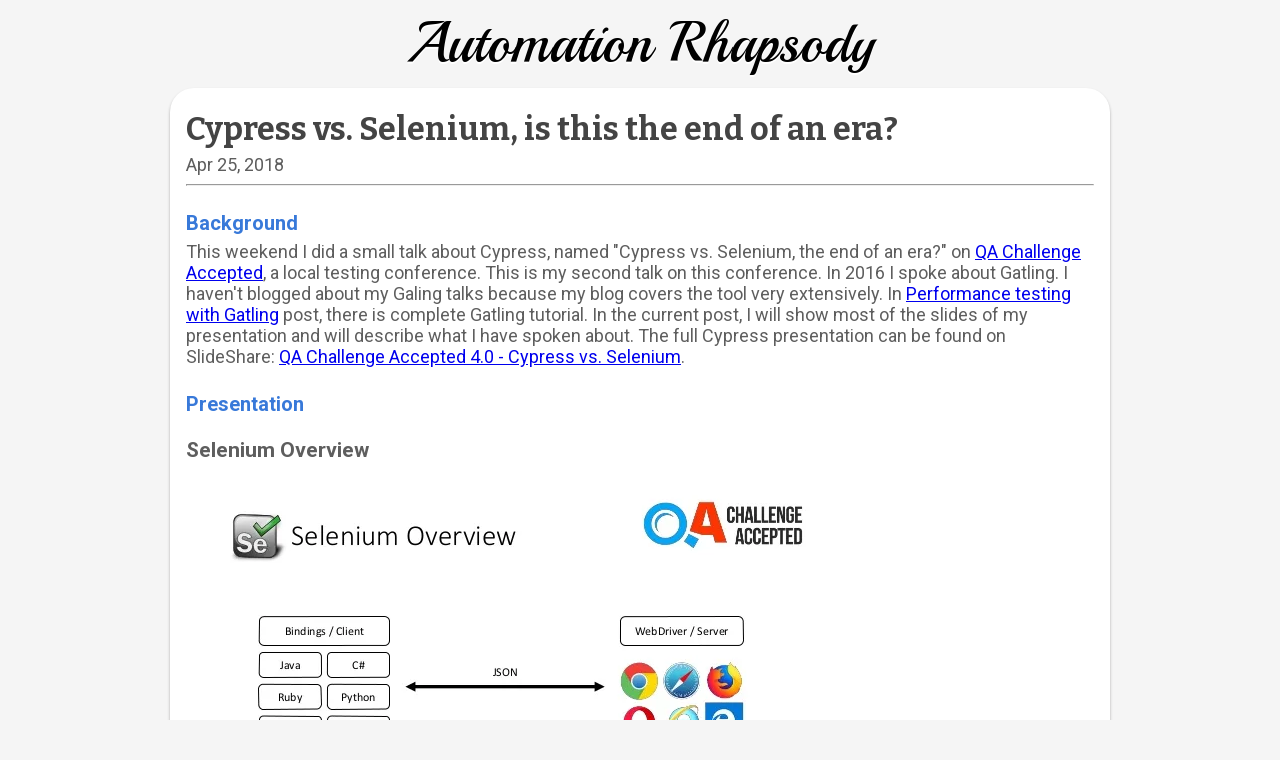

--- FILE ---
content_type: text/html; charset=utf-8
request_url: https://automationrhapsody.com/cypress-vs-selenium-end-era/
body_size: 8430
content:
<!DOCTYPE html><html lang="en" data-astro-cid-bvzihdzo> <head><!-- Global Metadata --><meta charset="utf-8"><meta name="viewport" content="width=device-width,initial-scale=1"><link rel="sitemap" href="/sitemap-index.xml"><link rel="alternate" type="application/rss+xml" title="Automation Rhapsody" href="https://automationrhapsody.com/rss.xml"><meta name="generator" content="Astro v5.5.3"><script src="/scripts.js"></script><!-- Font preloads --><link rel="stylesheet" property="stylesheet" href="https://fonts.googleapis.com/css?family=Playball"><link rel="stylesheet" property="stylesheet" href="https://fonts.googleapis.com/css?family=Bitter:400,400italic,700"><link rel="preconnect" href="https://fonts.googleapis.com"><link rel="preconnect" href="https://fonts.gstatic.com" crossorigin><link href="https://fonts.googleapis.com/css2?family=Roboto:ital,wght@0,100..900;1,100..900&display=swap" rel="stylesheet"><!-- Canonical URL --><link rel="canonical" href="https://automationrhapsody.com/cypress-vs-selenium-end-era/"><!-- Primary Meta Tags --><title>Cypress vs. Selenium, is this the end of an era?</title><meta name="title" content="Cypress vs. Selenium, is this the end of an era?"><meta name="description" content="Blog post about a Cypress talk I did recently on a local conference. The presentation compares Cypress with well knows Selenium."><!-- Open Graph / Facebook --><meta property="og:type" content="website"><meta property="og:url" content="https://automationrhapsody.com/cypress-vs-selenium-end-era/"><meta property="og:title" content="Cypress vs. Selenium, is this the end of an era?"><meta property="og:description" content="Blog post about a Cypress talk I did recently on a local conference. The presentation compares Cypress with well knows Selenium."><meta property="og:image" content="https://automationrhapsody.com/blog-placeholder.jpg"><!-- Twitter --><meta property="twitter:card" content="summary_large_image"><meta property="twitter:url" content="https://automationrhapsody.com/cypress-vs-selenium-end-era/"><meta property="twitter:title" content="Cypress vs. Selenium, is this the end of an era?"><meta property="twitter:description" content="Blog post about a Cypress talk I did recently on a local conference. The presentation compares Cypress with well knows Selenium."><meta property="twitter:image" content="https://automationrhapsody.com/blog-placeholder.jpg"><style>:root{--color-gray-bg: #f5f5f5;--color-gray-text: #5e5e5e}body{font-family:Roboto,sans-serif;background:var(--color-gray-bg);word-wrap:break-word;overflow-wrap:break-word;color:var(--color-gray-text);font-size:18px}main{width:960px;max-width:100%;margin:auto}h2{color:#3879d9;font-size:20px;margin:25px 0 6px}p{margin:6px 0}img{max-width:100%}pre{margin:0;padding:12px}.card{padding:16px;margin:10px;box-shadow:0 2px 3px #acabab;background:#fff;border-radius:24px;color:inherit}@media (max-width: 720px){body{font-size:16px}ul{padding-inline-start:16px}}.tab{overflow:hidden;border:1px solid #ccc;background-color:#f1f1f1}.tab button{background-color:inherit;float:left;border:none;outline:none;cursor:pointer;padding:14px 16px;transition:.3s}.tab button:hover{background-color:#ddd}.tab button.active{background-color:#ccc}.tabcontent{display:none;border-top:none}footer[data-astro-cid-sz7xmlte]{margin:24px 0;text-align:center}header[data-astro-cid-3ef6ksr2]{text-align:center;font-size:56px}header[data-astro-cid-3ef6ksr2] div[data-astro-cid-3ef6ksr2] a[data-astro-cid-3ef6ksr2]{font-family:Playball,Arial;color:#000;text-decoration:none;text-shadow:0 .033em 0 #fff;border-bottom:none}
.post-title[data-astro-cid-bvzihdzo]{font-family:Bitter,serif;font-weight:700!important;margin:0;padding:5px 0;font-size:32px;line-height:40px;color:#444}.tags[data-astro-cid-bvzihdzo]{display:flex;flex-wrap:wrap}.tags[data-astro-cid-bvzihdzo]>a[data-astro-cid-bvzihdzo]{margin-left:8px}@media (max-width: 720px){article[data-astro-cid-bvzihdzo]{padding:12px}}
</style></head> <body data-astro-cid-bvzihdzo> <header data-astro-cid-3ef6ksr2> <div data-astro-cid-3ef6ksr2> <a href="/" data-astro-cid-3ef6ksr2>Automation Rhapsody</a> </div> </header>  <main data-astro-cid-bvzihdzo> <article class="card" data-astro-cid-bvzihdzo> <div class="prose" data-astro-cid-bvzihdzo> <div class="title" data-astro-cid-bvzihdzo> <h1 class="post-title" data-astro-cid-bvzihdzo>Cypress vs. Selenium, is this the end of an era?</h1> <div class="date" data-astro-cid-bvzihdzo> <time datetime="2018-04-25T00:00:00.000Z"> Apr 25, 2018 </time> </div> <hr data-astro-cid-bvzihdzo> </div>  <h2>Background</h2>
This weekend I did a small talk about Cypress, named "Cypress vs. Selenium, the end of an era?" on <a href="https://qachallengeaccepted.com/english.html" target="_blank" rel="noopener noreferrer">QA Challenge Accepted</a>, a local testing conference. This is my second talk on this conference. In 2016 I spoke about Gatling. I haven't blogged about my Galing talks because my blog covers the tool very extensively. In <a href="/performance-testing-with-gatling/">Performance testing with Gatling</a> post, there is complete Gatling tutorial. In the current post, I will show most of the slides of my presentation and will describe what I have spoken about. The full Cypress presentation can be found on SlideShare: <a href="https://www.slideshare.net/latinov/qa-challenge-accepted-cypress-vs-selenium" target="_blank" rel="noopener noreferrer">QA Challenge Accepted 4.0 - Cypress vs. Selenium</a>.
<h2>Presentation</h2>
<h3>Selenium Overview</h3>
<a href="https://image.slidesharecdn.com/qa-challenge-accepted-4-cypress-180423063611/95/qa-challenge-accepted-40-cypress-vs-selenium-3-638.jpg"><img src="https://image.slidesharecdn.com/qa-challenge-accepted-4-cypress-180423063611/95/qa-challenge-accepted-40-cypress-vs-selenium-3-638.jpg"></a>
<p>Selenium is a very well known tool, so I will not get into details about it. I will emphasize on its architecture which will be important for the rest of the presentation. Selenium consists of two components. One is so-called <em><strong>bindings</strong></em>, libraries for different programming languages that we use to write our tests with. The other component is the <em><strong>WebDriver</strong></em>. WebDriver is a program that can manage and fully control a specific browser, for which it is designated. The important bit here is that those two components communicate over HTTP by exchanging <em><strong>JSON</strong></em> payload. This is well defined by <a href="https://www.w3.org/TR/webdriver/" target="_blank" rel="noopener noreferrer">WebDriver Protocol</a>, which is W3C Candidate Recommendation. Every command used in tests results to a JSON sent through the network. This network communication happens even if tests are run locally. In this case, requests are sent to <em><strong>localhost</strong></em> behind which there is <em><strong>loopback network interface</strong></em>. Even on localhost request travels to Layer 3 of the <em><strong>OSI Model</strong></em>. Request travels through 5 layers, only layers 1 (physical) and 2 (data link) are skipped.</p>
<p>After the conference, I spoke to Anton Angelov, the founder of <a href="https://www.automatetheplanet.com" target="_blank" rel="noopener noreferrer">Automate The Planet</a> and he pointed out that on some WebDrivers on .NET Core, the resolution from <em><strong>localhost</strong></em> in the request to <em><strong>127.0.0.1</strong></em>, which is the IPv4 address of loopback interface, can take up to a second. This is, of course, .NET Core specific thing. Anyway, in general, resolving localhost to 127.0.0.1 also needs some time which is added to total execution time.</p>
<p><em><strong>The bottom line of the slide:</strong></em> By architecture Selenium works through the network and this brings delay, which can sometimes be significant.</p>
<h3>Cypress Overview</h3>
<a href="https://image.slidesharecdn.com/qa-challenge-accepted-4-cypress-180423063611/95/qa-challenge-accepted-40-cypress-vs-selenium-4-638.jpg"><img src="https://image.slidesharecdn.com/qa-challenge-accepted-4-cypress-180423063611/95/qa-challenge-accepted-40-cypress-vs-selenium-4-638.jpg"></a>
<p>Cypress is used for UI testing but is not based on Selenium. There are many tools out there which bring a lot of abstractions over the WebDriver, but they are limited to the WebDriver as a technology for browser manipulation. All those tools inherit WebDriver limitations. Cypress has its own mechanism for manipulation DOM in the browser. Cypress runs directly in the browser, no network communication involved. By running directly in the browser Cypress has access to everything in the browser, including your application under test. I do not know a valid reason for this, but in my observations, developers strongly do not like Selenium. Cypress is designed with developers in mind, so it is very developer-friendly. Debugging tests with Cypress is easy, there is so-called travel back in time. I will speak for it later.</p>
<p><em><strong>The bottom line of the slide:</strong></em> Cypress is made from scratch with its own unique DOM manipulation technology and is made with developers in mind.</p>
<h3>How to do it</h3>
<a href="https://image.slidesharecdn.com/qa-challenge-accepted-4-cypress-180423063611/95/qa-challenge-accepted-40-cypress-vs-selenium-5-638.jpg"><img src="https://image.slidesharecdn.com/qa-challenge-accepted-4-cypress-180423063611/95/qa-challenge-accepted-40-cypress-vs-selenium-5-638.jpg"></a>
<p><em><strong>The bottom line of the slide:</strong></em> It is easy to install Cypress. It is easy to write tests with it. It is very easy to debug tests. It is easy to include it in continuous integration or continuous delivery pipelines.</p>
<h3>Debug tests in Cypress Test Runner</h3>
<a href="https://image.slidesharecdn.com/qa-challenge-accepted-4-cypress-180423063611/95/qa-challenge-accepted-40-cypress-vs-selenium-6-638.jpg"><img src="https://image.slidesharecdn.com/qa-challenge-accepted-4-cypress-180423063611/95/qa-challenge-accepted-40-cypress-vs-selenium-6-638.jpg"></a>
<p>Cypress Test Runner is a browser instance in which you see all your tests’ steps on the left-hand side. You can click on any step and in the right-hand side window, the application under test is visualized. Cypress makes DOM snapshot before each test steps, so you can easily inspect them.</p>
<p><em><strong>The bottom line of the slide:</strong></em> Cypress provides DOM snapshots at each test step for easy test debugging.</p>
<h3>Library or Framework</h3>
<a href="https://image.slidesharecdn.com/qa-challenge-accepted-4-cypress-180423063611/95/qa-challenge-accepted-40-cypress-vs-selenium-7-638.jpg"><img src="https://image.slidesharecdn.com/qa-challenge-accepted-4-cypress-180423063611/95/qa-challenge-accepted-40-cypress-vs-selenium-7-638.jpg"></a>
<p>Comparison between both tools now begins. Selenium is a library. If you want to make real UI automation you have to combine it with a unit testing framework or make your own runner; you may want to add assertions library or reporting one. This is handy and gives you great flexibility because if you know what you do you can make miracles. You become a creator! If you don’t know what you do you can very easily shoot yourself in the foot. I think this is mostly because developers hate Selenium. Its usage is not straightforward. In order to start writing tests, you have to do a lot of preparational work. This is something developers do not want to invest in, they invest enough in learning all the frameworks related to their work. They do not want to spend time on several more. Cypress, on the other hand, is a complete framework. You install it and start writing tests. It includes Mocha, very famous JavaScript unit testing framework; Chai is assertions library; Chai-jQuery adds jQuery chainer methods to Chai; Sinon is famous JavaScript mocking library that provides mocks, stubs, and spies; Sinon-Chai brings Chai assertions on stubs and spies.</p>
<p><em><strong>The bottom line of the slide:</strong></em> Selenium is a library allowing you great flexibility. It requires a lot of preparational work before you can start writing tests. Cypress is a complete framework. You install it and start writing tests.</p>
<h3>Test Pyramid</h3>
<a href="https://image.slidesharecdn.com/qa-challenge-accepted-4-cypress-180423063611/95/qa-challenge-accepted-40-cypress-vs-selenium-8-638.jpg"><img src="https://image.slidesharecdn.com/qa-challenge-accepted-4-cypress-180423063611/95/qa-challenge-accepted-40-cypress-vs-selenium-8-638.jpg"></a>
<p>Test pyramid illustrates how your test portfolio should look like. Currently is show a test pyramid for a modern web application. In the bottom are the unit tests. They are fast and test most of the functions in your code. By integration tests is meant the following thing. Defacto the standard now for web applications is to use some JavaScript framework and work with data from APIs. Modern web applications process data from APIs. With integration testing, we want to be in control of this data. We want for e.g. to test how web application behaves when API returns an error. If we have stable and well-tested API this scenario we won’t be able to test in reality. By stubbing the data web application works with it is possible to fully test the web application. UI tests are the one executed against deployed, configured and working web application. They are slow and flaky, thus they are limited in number. Selenium works in the UI part of the pyramid. Cypress is there as well, but Cypress is also very good in Integration tests. The dotted line is mostly a wishful thinking - we have unit testing framework included, why not create some unit tests.</p>
<p><em><strong>The bottom line of the slide:</strong></em> Selenium works only in the UI part of the test pyramid, while Cypress is involved in UI tests and most important in the integration tests.</p>
<h3>Programming languages</h3>
<a href="https://image.slidesharecdn.com/qa-challenge-accepted-4-cypress-180423063611/95/qa-challenge-accepted-40-cypress-vs-selenium-9-638.jpg"><img src="https://image.slidesharecdn.com/qa-challenge-accepted-4-cypress-180423063611/95/qa-challenge-accepted-40-cypress-vs-selenium-9-638.jpg"></a>
<p>There are bindings in almost any programming language existing nowadays. If there is not such, by following WebDriver protocol you can create your own binding. Cypress on the other hand only uses JavaScript and will continue to only use JavaScript. There are two reasons for this. FIrst one is not significant, but it is good your tests code to be as you application under test’s code. The most important reason though is that as I said modern web applications are written in JavaScript frameworks. Developers do know JavaScript, so they can very easily write their own Cypress tests.</p>
<p><em><strong>The bottom line of the slide:</strong></em> Selenium is available in all programming languages. Developers of modern web application know JavaScript. With Cypress, they can write their own tests.</p>
<h3>Selectors</h3>
<a href="https://image.slidesharecdn.com/qa-challenge-accepted-4-cypress-180423063611/95/qa-challenge-accepted-40-cypress-vs-selenium-10-638.jpg"><img src="https://image.slidesharecdn.com/qa-challenge-accepted-4-cypress-180423063611/95/qa-challenge-accepted-40-cypress-vs-selenium-10-638.jpg"></a>
<p>Selenium supports 8 different locators. CSS and XPath are the most powerful ones. Cypress supports jQuery selectors. What you can use as a CSS selector in Selenium, you can directly use as a selector in Cypress. The benefit is that jQuery provides more selectors on hand.</p>
<p><em><strong>The bottom line of the slide:</strong></em> jQuery selectors give more capabilities than CSS selectors.</p>
<h3>Supported Browsers</h3>
<a href="https://image.slidesharecdn.com/qa-challenge-accepted-4-cypress-180423063611/95/qa-challenge-accepted-40-cypress-vs-selenium-11-638.jpg"><img src="https://image.slidesharecdn.com/qa-challenge-accepted-4-cypress-180423063611/95/qa-challenge-accepted-40-cypress-vs-selenium-11-638.jpg"></a>
<p>Selenium supports all significant browsers. You can even create your own browser, make WebDriver for it following WebDriver protocol and your current tests will work exactly the same on this new browser. Cypress at this point supports only Chrome. This is maybe the biggest weakness of the tool. Good thing though is that more than 60% of the web uses Chome. Another good thing is that Firefox support is on its way. IE 11 and Edge support is also on the roadmap but with no clear dates.</p>
<p><em><strong>The bottom line of the slide:</strong></em> Cypress is weak at cross-browser testing. Cypress team is working through to get better in this area.</p>
<h3>Cypress vs. Selenium (1)</h3>
<a href="https://image.slidesharecdn.com/qa-challenge-accepted-4-cypress-180423063611/95/qa-challenge-accepted-40-cypress-vs-selenium-12-638.jpg"><img src="https://image.slidesharecdn.com/qa-challenge-accepted-4-cypress-180423063611/95/qa-challenge-accepted-40-cypress-vs-selenium-12-638.jpg"></a>
<p>Comparison of different characteristics:</p>
<ul>
 	<li>Speed - Selenium tests are generally slow. WebDriver starting is slow, WebDriver is working slowly. Network operating nature of WebDriver also brings some delay. Cypress is super fast. There is no noticeable delay because of the tool itself.</li>
 	<li>Wait for element - in order to do some effective automation with Selenium, waiting for an element is an important part of your framework. You have to have good error catching mechanism as well as retry logic. It takes significant effort to make tests non-flaky. With Cypress, you do not wait. Cypress runs in the browser and knows what is happening behind the scenes, whether the application under test is still busy. In Cypress, you request the element and you get it when the element is ready, no extra code or logic needed.</li>
 	<li>Remote execution - this is what Selenium is made for. You can use Selenium Grid with different browsers and different browser versions. Cypress does not support remote execution.</li>
 	<li>Parallel execution - Selenium is a library that can manipulate the browser. If you make your code thread safe and use a unit testing framework that supports parallel runs then you will have parallel execution. Selenium does not really care about this. Cypress currently does not support parallel execution. It is possible to do it on your own with Docker images, but this involves additional effort. Currently, Cypress team is working on developing parallel execution, so this will happen soon.</li>
 	<li>Headless - both tools support headless Chrome.</li>
</ul>
<h3>Cypress vs. Selenium (2)</h3>
<a href="https://image.slidesharecdn.com/qa-challenge-accepted-4-cypress-180423063611/95/qa-challenge-accepted-40-cypress-vs-selenium-13-638.jpg"><img src="https://image.slidesharecdn.com/qa-challenge-accepted-4-cypress-180423063611/95/qa-challenge-accepted-40-cypress-vs-selenium-13-638.jpg"></a>
<p>Comparison of different characteristics:</p>
<ul>
 	<li>Screenshot - both perform equally bad because both make screenshot only of the visible part of the page. In order to get the full page, you need to use external JavaScript libraries to capture page and save it as a screenshot. Selenium is a little bit better on screenshot though, because it gives you screenshot object in your tests and you can save it wherever you want. Cypress makes an automatic screenshot with a fixed name. In order to make second screenshot for one test, you need to do some file manipulations for renaming the previous file.</li>
 	<li>Video - Selenium does not record video. Cypress records video by default when tests are run from command line.</li>
 	<li>Documentation - Selenium documentation for me is ugly and not complete. If one has to get acknowledged with Selenium by reading its documentation only that would be very difficult. Cypress team had invested a lot in the documentation. They have their API well described, they have examples and FAQ page.</li>
 	<li>Community - Selenium is an institution. Everybody is using Selenium. For every problem, you may encounter there are already tens of solutions. Cypress does not have such a community yet, not many people are using it. They have chat though in which Cypress developers answer your queries. This chat gets flooded with information, so you can easily get lost.</li>
</ul>
<h3>Cypress vs. Selenium (3)</h3>
<a href="https://image.slidesharecdn.com/qa-challenge-accepted-4-cypress-180423063611/95/qa-challenge-accepted-40-cypress-vs-selenium-14-638.jpg"><img src="https://image.slidesharecdn.com/qa-challenge-accepted-4-cypress-180423063611/95/qa-challenge-accepted-40-cypress-vs-selenium-14-638.jpg"></a>
<p>Comparison of different characteristics:</p>
<ul>
 	<li>Execute JS - Selenium allows JavaScript execution and this is fast. I've seen frameworks where Selenium is used only for JavaScript execution. Cypress is designed to work with JavaScript. It has full access to everything in the browser, including application under test.</li>
 	<li>Switch tabs - Selenium can switch between two tabs of the same browser, Cypress cannot.</li>
 	<li>Several browsers - Selenium can work with several browser windows, even from different browsers. Cypress can work with only one browser instance.</li>
 	<li>Load extensions - both tools allow you to run your tests with some Chrome extension.</li>
 	<li>Manage cookies - both tools manage cookies equally well.</li>
</ul>
<h3>Test Mushroom</h3>
<a href="https://image.slidesharecdn.com/qa-challenge-accepted-4-cypress-180423063611/95/qa-challenge-accepted-40-cypress-vs-selenium-15-638.jpg"><img src="https://image.slidesharecdn.com/qa-challenge-accepted-4-cypress-180423063611/95/qa-challenge-accepted-40-cypress-vs-selenium-15-638.jpg"></a>
<p>This is some funny, ironic but mostly tragic term I’ve made up. It is made up with an analogy to the test pyramid. This mushroom represents a very common test portfolio where the quality of releases totally depends on UI tests. The mushroom leg represents Unit and Integration tests. It is shown with a dotted line as such test are missing. UI tests are slow and flaky, every release sign off takes a lot of time for debugging failed tests. Every release has a risk of failure.</p>
<p><em><strong>The bottom line of the slide:</strong></em> There are many real-life scenarios where web application quality depends only on UI tests, which are brittle.Cypress gives you instrumentation to act on integrations test, thus reducing the number of UI ones.</p>
<h3>The end of an era?</h3>
<a href="https://image.slidesharecdn.com/qa-challenge-accepted-4-cypress-180423063611/95/qa-challenge-accepted-40-cypress-vs-selenium-16-638.jpg"><img src="https://image.slidesharecdn.com/qa-challenge-accepted-4-cypress-180423063611/95/qa-challenge-accepted-40-cypress-vs-selenium-16-638.jpg"></a>
<p>Now is the time to give an answer to the most interesting part of presentation name. Is this an end of an era? My presentation is not really about the competition between those two tools. Everyone has its strengths and weaknesses. They work perfectly combined together. My main point is and I truly believe it is the end of <em><strong>Developers don’t test</strong></em> era. Selenium may not be their favorite tool, but Cypress is made from developers for developers. It is easy to work with and provides features to speed up test writing. If you try the tool and do not like it, at least try to introduce it to developers in your company.</p>
<p><em><strong>The bottom line of the slide:</strong></em> Cypress is a tool created by developers for developers. Try to introduce it to developers in your organization.</p>
<h3>Cypress Sugar (1)</h3>
<a href="https://image.slidesharecdn.com/qa-challenge-accepted-4-cypress-180423063611/95/qa-challenge-accepted-40-cypress-vs-selenium-17-638.jpg"><img src="https://image.slidesharecdn.com/qa-challenge-accepted-4-cypress-180423063611/95/qa-challenge-accepted-40-cypress-vs-selenium-17-638.jpg"></a>
<p>Those are features that make Cypress interesting tool and that make integration testing easy. Cypress runs directly in the browser and has access to everything in the browser, including application under test. Sometimes Selenium tests go through several pages just to bring the application in some desired state. With Cypress, you can programmatically bring the application to this desired state. Cypress provides spies, stubs, and clocks. With spies, you can verify if given JavaScript function has been called, with what arguments or how many times. Stubs allow you to change the default behavior of JavaScript functions and feed to the application under test the data that you need. For e.g. window.fetch is the new way of getting data from API. This can be very easily stubbed. Cypress provides control over the clock in the browser. If you have some animation, instead of waiting for it, you can move the clock forcing animation to show. Cypress allows you to have full control over the network traffic within the browser. You can assert on XMLHttpRequest to an API, verifying that API is called with proper arguments. You can intercept, change, delay, or block response from the API. This allows you to cover various integration scenarios. With Cypress, you can develop even though there is no backend ready yet. You can do TDD (test driven development), create tests and stub the data from missing API in them, develop the UI and then run the tests until they get green.</p>
<p><em><strong>The bottom line of the slide:</strong></em> Cypress provides great functionalities for stubbing JavaScript functions and control on network traffic within the browser. Those can be used for creating various integration tests.</p>
<h3>Cypress Sugar (2)</h3>
<a href="https://image.slidesharecdn.com/qa-challenge-accepted-4-cypress-180423063611/95/qa-challenge-accepted-40-cypress-vs-selenium-18-638.jpg"><img src="https://image.slidesharecdn.com/qa-challenge-accepted-4-cypress-180423063611/95/qa-challenge-accepted-40-cypress-vs-selenium-18-638.jpg"></a>
<p>The essential functionality of most applications is hidden behind a login. Login through the UI slows up the tests. Cypress allows you to send a login request to the backend and it extracts cookies from the response, injects them in the browser and from now on the user is logged in tests. This request takes browser user agent and existing cookies but skips some security limitations, such as CORS (cross-origin resource sharing). Same can be done with Selenium. You can use some HTTP client, send login request, get the response and inject the cookies in the browser. With Selenium, this requires additional effort though, with Cypress it comes out of the box. Last but not least, with Cypress you can test Electron applications. Electron is a framework which enables you to write desktop applications in HTML, CSS, and JavaScript. Those applications are run within Electron browser, which is based on Chromium and Node.js. A good example of an Electron application is Postman (check <a href="/introduction-postman-examples/">Introduction to Postman with examples</a> post). Cypress Test Runner is also an Electron application. And Cypress uses Cypress to test Cypress (Test Runner). Testing of Electron applications is not really a straight-forward task. It requires some amount of functions stubbing.</p>
<h2>Conclusion</h2>
Cypress is a really great tool. It provides very good features to enable you to create integration tests. I have used Selenium way too much in order to dislike it. Tests with it are slow and flaky. I really hope there is something better out there. On the other hand, I have used Cypress way too little to like it very much and think this is the tool. In any way do try Cypress. If you do not like it, then definitely introduce it to your developers.  <hr data-astro-cid-bvzihdzo>  <h2 data-astro-cid-bvzihdzo>Related Posts</h2> <ul data-astro-cid-bvzihdzo> <li data-astro-cid-bvzihdzo> <a href="/performance-testing-with-gatling/" data-astro-cid-bvzihdzo>Performance testing with Gatling</a> </li><li data-astro-cid-bvzihdzo> <a href="/introduction-postman-examples/" data-astro-cid-bvzihdzo>Introduction to Postman with examples</a> </li><li data-astro-cid-bvzihdzo> <a href="/what-is-the-test-mushroom-and-how-to-improve-your-testing/" data-astro-cid-bvzihdzo>What is The Test Mushroom and how to improve your testing</a> </li><li data-astro-cid-bvzihdzo> <a href="/testing-with-cypress-lessons-learned-in-a-complete-framework/" data-astro-cid-bvzihdzo>Testing with Cypress - lessons learned in a complete framework</a> </li> </ul>  <div class="tags" data-astro-cid-bvzihdzo> <div data-astro-cid-bvzihdzo>Tags:</div> <a href="/tags/cypress" data-astro-cid-bvzihdzo>Cypress</a><a href="/tags/selenium-webdriver" data-astro-cid-bvzihdzo>Selenium WebDriver</a><a href="/tags/web-automation" data-astro-cid-bvzihdzo>Web Automation</a> </div> </div> </article> </main> <footer data-astro-cid-sz7xmlte>
&copy; 2025 - Automation Rhapsody. All rights reserved.
</footer>  </body></html>

--- FILE ---
content_type: application/javascript; charset=utf-8
request_url: https://automationrhapsody.com/scripts.js
body_size: -237
content:
function openTab(evt, tabName, id) {
  var tabcontent = document.getElementsByClassName("tabcontent");
  for (var i = 0; i < tabcontent.length; i++) {
    if (tabcontent[i].id.includes(id)) {
      tabcontent[i].style.display = "none";
    }
  }

  var tablinks = document.getElementsByClassName("tablinks");
  for (var i = 0; i < tablinks.length; i++) {
    if (tablinks[i].id.includes(id)) {
      tablinks[i].className = tablinks[i].className.replace(" active", "");
    }
  }

  document.getElementById(tabName).style.display = "block";
  evt.className += " active";
}
